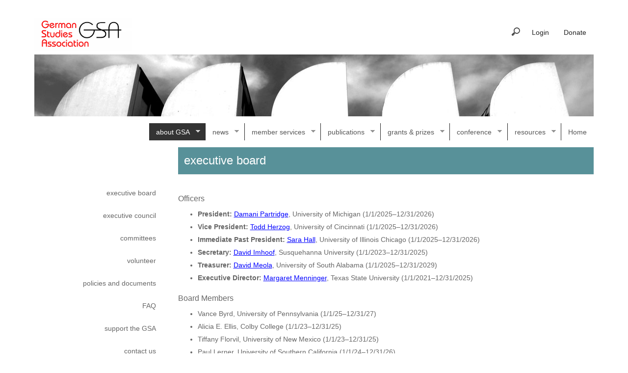

--- FILE ---
content_type: text/html; charset=utf-8
request_url: https://thegsa.org/about/executive-board
body_size: 8218
content:
<!DOCTYPE html>
<html lang="en" dir="ltr" prefix="content: http://purl.org/rss/1.0/modules/content/ dc: http://purl.org/dc/terms/ foaf: http://xmlns.com/foaf/0.1/ og: http://ogp.me/ns# rdfs: http://www.w3.org/2000/01/rdf-schema# sioc: http://rdfs.org/sioc/ns# sioct: http://rdfs.org/sioc/types# skos: http://www.w3.org/2004/02/skos/core# xsd: http://www.w3.org/2001/XMLSchema#">
<head>
  <link rel="profile" href="http://www.w3.org/1999/xhtml/vocab" />
  <meta name="viewport" content="width=device-width, initial-scale=1.0">
  <meta http-equiv="Content-Type" content="text/html; charset=utf-8" />
<meta name="Generator" content="Drupal 7 (http://drupal.org)" />
<link rel="canonical" href="/about/executive-board" />
<link rel="shortlink" href="/node/23" />
<link rel="shortcut icon" href="https://thegsa.org/sites/all/themes/jhup/favicon.ico" type="image/vnd.microsoft.icon" />
  <title>executive board | German Studies Association</title>
  <link type="text/css" rel="stylesheet" href="https://thegsa.org/sites/default/files/css/css_lQaZfjVpwP_oGNqdtWCSpJT1EMqXdMiU84ekLLxQnc4.css" media="all" />
<link type="text/css" rel="stylesheet" href="https://thegsa.org/sites/default/files/css/css__DT1ZP452EIKeJTUzTiZLnjYsf70fYHxzdbpyZsaZSw.css" media="all" />
<link type="text/css" rel="stylesheet" href="https://thegsa.org/sites/default/files/css/css_3zENxvMuq3-DMwC-D87OQi7mP85lmmFo2lvBzYYUn-s.css" media="all" />
<link type="text/css" rel="stylesheet" href="//maxcdn.bootstrapcdn.com/font-awesome/4.7.0/css/font-awesome.min.css" media="all" />
<link type="text/css" rel="stylesheet" href="https://thegsa.org/sites/default/files/css/css_PeE84sY_3oVePPQ9kx-dnviEERJSqTlo2TRKUWW0ZXA.css" media="all" />
<link type="text/css" rel="stylesheet" href="https://cdn.jsdelivr.net/npm/bootstrap@3.3.7/dist/css/bootstrap.min.css" media="all" />
<link type="text/css" rel="stylesheet" href="https://cdn.jsdelivr.net/npm/@unicorn-fail/drupal-bootstrap-styles@0.0.2/dist/3.3.1/7.x-3.x/drupal-bootstrap.min.css" media="all" />
<link type="text/css" rel="stylesheet" href="https://thegsa.org/sites/default/files/css/css_zvxf4Sy3vmNcRfa85D0cegpxPwZQuzI0ul-qKbu3pTs.css" media="all" />
  <!-- HTML5 element support for IE6-8 -->
  <!--[if lt IE 9]>
    <script src="https://cdn.jsdelivr.net/html5shiv/3.7.3/html5shiv-printshiv.min.js"></script>
  <![endif]-->
  <script src="https://thegsa.org/sites/default/files/js/js_bHixdNqIm_fGV7c3IlqVJl-OQXz4T0rdcigI0kCjuGg.js"></script>
<script src="https://cdn.jsdelivr.net/npm/bootstrap@3.3.7/dist/js/bootstrap.min.js"></script>
<script src="https://thegsa.org/sites/default/files/js/js_2KlXA4Z5El1IQFVPxDN1aX5mIoMSFWGv3vwsP77K9yk.js"></script>
<script src="https://thegsa.org/sites/default/files/js/js_rsGiM5M1ffe6EhN-RnhM5f3pDyJ8ZAPFJNKpfjtepLk.js"></script>
<script>(function(i,s,o,g,r,a,m){i["GoogleAnalyticsObject"]=r;i[r]=i[r]||function(){(i[r].q=i[r].q||[]).push(arguments)},i[r].l=1*new Date();a=s.createElement(o),m=s.getElementsByTagName(o)[0];a.async=1;a.src=g;m.parentNode.insertBefore(a,m)})(window,document,"script","https://www.google-analytics.com/analytics.js","ga");ga("create", "UA-55332152-23", {"cookieDomain":"auto"});ga("set", "anonymizeIp", true);ga("send", "pageview");</script>
<script src="https://thegsa.org/sites/default/files/js/js_RlK8NXOxi34gEQ93Akm867JOY8TT_gJqUBMKIQ-zSQY.js"></script>
<script src="https://thegsa.org/sites/default/files/js/js_NH9OUfh_FAUxE0vMCHc-vV8UEbFxJoD_Useo4AqmMEs.js"></script>
<script>jQuery.extend(Drupal.settings, {"basePath":"\/","pathPrefix":"","ajaxPageState":{"theme":"jhup","theme_token":"gSYGWtHNV6qVeZH_4RwcCct44uKmzcQaBnAmS0W8yFM","js":{"sites\/all\/themes\/bootstrap\/js\/bootstrap.js":1,"sites\/all\/modules\/jquery_update\/replace\/jquery\/1.10\/jquery.min.js":1,"misc\/jquery-extend-3.4.0.js":1,"misc\/jquery-html-prefilter-3.5.0-backport.js":1,"misc\/jquery.once.js":1,"misc\/drupal.js":1,"https:\/\/cdn.jsdelivr.net\/npm\/bootstrap@3.3.7\/dist\/js\/bootstrap.min.js":1,"sites\/all\/modules\/admin_menu\/admin_devel\/admin_devel.js":1,"sites\/all\/modules\/google_analytics\/googleanalytics.js":1,"0":1,"sites\/all\/libraries\/superfish\/jquery.hoverIntent.minified.js":1,"sites\/all\/libraries\/superfish\/sfsmallscreen.js":1,"sites\/all\/libraries\/superfish\/supposition.js":1,"sites\/all\/libraries\/superfish\/superfish.js":1,"sites\/all\/libraries\/superfish\/supersubs.js":1,"sites\/all\/modules\/superfish\/superfish.js":1,"sites\/all\/themes\/jhup\/js\/image_float_spacing.js":1,"sites\/all\/themes\/jhup\/js\/yepnope.js":1},"css":{"modules\/system\/system.base.css":1,"modules\/field\/theme\/field.css":1,"modules\/node\/node.css":1,"sites\/all\/modules\/views\/css\/views.css":1,"sites\/all\/modules\/ckeditor\/css\/ckeditor.css":1,"sites\/all\/modules\/media\/modules\/media_wysiwyg\/css\/media_wysiwyg.base.css":1,"sites\/all\/modules\/ctools\/css\/ctools.css":1,"sites\/all\/modules\/addtoany\/addtoany.css":1,"\/\/maxcdn.bootstrapcdn.com\/font-awesome\/4.7.0\/css\/font-awesome.min.css":1,"sites\/all\/libraries\/superfish\/css\/superfish.css":1,"sites\/all\/libraries\/superfish\/css\/superfish-smallscreen.css":1,"sites\/all\/libraries\/superfish\/style\/white.css":1,"https:\/\/cdn.jsdelivr.net\/npm\/bootstrap@3.3.7\/dist\/css\/bootstrap.min.css":1,"https:\/\/cdn.jsdelivr.net\/npm\/@unicorn-fail\/drupal-bootstrap-styles@0.0.2\/dist\/3.3.1\/7.x-3.x\/drupal-bootstrap.min.css":1,"sites\/all\/themes\/jhup\/css\/style.css":1}},"googleanalytics":{"trackOutbound":1,"trackMailto":1,"trackDownload":1,"trackDownloadExtensions":"7z|aac|arc|arj|asf|asx|avi|bin|csv|doc(x|m)?|dot(x|m)?|exe|flv|gif|gz|gzip|hqx|jar|jpe?g|js|mp(2|3|4|e?g)|mov(ie)?|msi|msp|pdf|phps|png|ppt(x|m)?|pot(x|m)?|pps(x|m)?|ppam|sld(x|m)?|thmx|qtm?|ra(m|r)?|sea|sit|tar|tgz|torrent|txt|wav|wma|wmv|wpd|xls(x|m|b)?|xlt(x|m)|xlam|xml|z|zip"},"urlIsAjaxTrusted":{"\/about\/executive-board":true},"superfish":{"1":{"id":"1","sf":{"delay":"0","animation":{"opacity":"show","height":"show"},"speed":"fast"},"plugins":{"smallscreen":{"mode":"window_width","breakpointUnit":"px","accordionButton":"2","title":"\u0026#x2261;"},"supposition":true,"supersubs":true}}},"bootstrap":{"anchorsFix":"0","anchorsSmoothScrolling":"0","formHasError":1,"popoverEnabled":1,"popoverOptions":{"animation":1,"html":0,"placement":"right","selector":"","trigger":"click","triggerAutoclose":1,"title":"","content":"","delay":0,"container":"body"},"tooltipEnabled":1,"tooltipOptions":{"animation":1,"html":0,"placement":"auto left","selector":"","trigger":"hover focus","delay":0,"container":"body"}}});</script>
</head>
<body class="html not-front not-logged-in one-sidebar sidebar-first page-node page-node- page-node-23 node-type-page header_about">
  <div id="skip-link">
    <a href="#main-content" class="element-invisible element-focusable">Skip to main content</a>
  </div>
    <header id="navbar" role="banner" class="navbar container navbar-default">
  <div class="container">
    <div class="navbar-header">
              <a class="logo navbar-btn pull-left" href="/" title="Home">
          <img src="https://thegsa.org/sites/default/files/GSA_German_Studies_Assoc_logo_color_0.jpg" alt="Home" />
        </a>
      
      
              <button type="button" class="navbar-toggle" data-toggle="collapse" data-target="#navbar-collapse">
          <span class="sr-only">Toggle navigation</span>
          <span class="icon-bar"></span>
          <span class="icon-bar"></span>
          <span class="icon-bar"></span>
        </button>
          </div>

          <div class="navbar-collapse collapse" id="navbar-collapse">
        <nav role="navigation">
                                            <div class="region region-navigation">
    <section id="block-system-user-menu" class="block block-system user-menu block-menu clearfix">

      
  <ul class="menu nav"><li class="first leaf"><a href="/donate" title="">Donate</a></li>
<li class="last leaf"><a href="https://thegsa.org/members/log-in" title="">Login</a></li>
</ul>
</section>
<section id="block-search-form" class="block block-search clearfix">

      
  <form class="form-search content-search" action="/about/executive-board" method="post" id="search-block-form" accept-charset="UTF-8"><div><div>
      <h2 class="element-invisible">Search form</h2>
    <div class="input-group"><input title="Enter the terms you wish to search for." placeholder="Search" class="form-control form-text" type="text" id="edit-search-block-form--2" name="search_block_form" value="" size="15" maxlength="128" /><span class="input-group-btn"><button type="submit" class="btn btn-primary"><span class="icon glyphicon glyphicon-search" aria-hidden="true"></span>
</button></span></div><div class="form-actions form-wrapper form-group" id="edit-actions"><button class="element-invisible btn btn-primary form-submit" type="submit" id="edit-submit" name="op" value="Search">Search</button>
</div><input type="hidden" name="form_build_id" value="form-3r49KHpUgXECjTOmsORKdLAl7PnPh5YHi1Pza3r-3n4" />
<input type="hidden" name="form_id" value="search_block_form" />
</div>
</div></form>
</section>
  </div>
                  </nav>
      </div>
      </div>
</header>

<div class="main-container container">

  <header role="banner" id="page-header">
    
      <div class="region region-header">
    <section id="block-headerimage-1" class="block block-headerimage header_image clearfix">

      
  
  
  <div class="field field-name-field-headerimage-image field-type-image field-label-hidden"><div class="field-items"><div class="field-item even"><img typeof="foaf:Image" class="img-responsive" src="https://thegsa.org/sites/default/files/about-gsa-header.jpg" width="1140" height="126" alt="" /></div></div></div>
  
</section>
<section id="block-superfish-1" class="block block-superfish clearfix">

      
  <ul  id="superfish-1" class="menu sf-menu sf-main-menu sf-horizontal sf-style-white sf-total-items-8 sf-parent-items-7 sf-single-items-1"><li id="menu-527-1" class="active-trail first odd sf-item-1 sf-depth-1 sf-total-children-8 sf-parent-children-2 sf-single-children-6 menuparent"><a href="/about" title="" class="sf-depth-1 menuparent">about GSA</a><ul><li id="menu-559-1" class="active-trail first odd sf-item-1 sf-depth-2 sf-no-children"><a href="/about/executive-board" title="" class="sf-depth-2 active">executive board</a></li><li id="menu-560-1" class="middle even sf-item-2 sf-depth-2 sf-no-children"><a href="/about/executive-council" title="" class="sf-depth-2">executive council</a></li><li id="menu-561-1" class="middle odd sf-item-3 sf-depth-2 sf-total-children-15 sf-parent-children-0 sf-single-children-15 menuparent"><a href="/about/committees" title="" class="sf-depth-2 menuparent">committees</a><ul><li id="menu-715-1" class="first odd sf-item-1 sf-depth-3 sf-no-children"><a href="/about/committees/archives-committee" class="sf-depth-3">archives committee</a></li><li id="menu-720-1" class="middle even sf-item-2 sf-depth-3 sf-no-children"><a href="/about/committees/arts-night-committee" class="sf-depth-3">arts night committee</a></li><li id="menu-716-1" class="middle odd sf-item-3 sf-depth-3 sf-no-children"><a href="/about/committees/berlin-program-selection-committee" class="sf-depth-3">berlin program selection committee</a></li><li id="menu-711-1" class="middle even sf-item-4 sf-depth-3 sf-no-children"><a href="/about/committees/climate-emergency-and-technology-committee-cleat" class="sf-depth-3">climate emergency and technology committee (CLEAT)</a></li><li id="menu-714-1" class="middle odd sf-item-5 sf-depth-3 sf-no-children"><a href="/about/committees/committee-institutional-transformation-and-social-justice-itsj" class="sf-depth-3">committee for institutional transformation and social justice (ITSJ)</a></li><li id="menu-805-1" class="middle even sf-item-6 sf-depth-3 sf-no-children"><a href="/about/committees/community-fund-committee" class="sf-depth-3">community fund committee</a></li><li id="menu-807-1" class="middle odd sf-item-7 sf-depth-3 sf-no-children"><a href="/about/committees/developmentlocal-affairs-committee" class="sf-depth-3">development/local affairs committee</a></li><li id="menu-806-1" class="middle even sf-item-8 sf-depth-3 sf-no-children"><a href="/about/committees/emerging-scholars-workshop-committee" class="sf-depth-3">emerging scholars workshop committee</a></li><li id="menu-792-1" class="middle odd sf-item-9 sf-depth-3 sf-no-children"><a href="/about/committees/financeinvestment-committee" class="sf-depth-3">finance/investment committee</a></li><li id="menu-718-1" class="middle even sf-item-10 sf-depth-3 sf-no-children"><a href="/about/committees/interdisciplinary-networks-committee" class="sf-depth-3">interdisciplinary networks committee</a></li><li id="menu-810-1" class="middle odd sf-item-11 sf-depth-3 sf-no-children"><a href="/about/committees/member-survey-committee" class="sf-depth-3">member survey committee</a></li><li id="menu-811-1" class="middle even sf-item-12 sf-depth-3 sf-no-children"><a href="/about/committees/mentoring-award-and-initiatives-committee" class="sf-depth-3">mentoring award and initiatives committee</a></li><li id="menu-712-1" class="middle odd sf-item-13 sf-depth-3 sf-no-children"><a href="/about/committees/nominating-committee" class="sf-depth-3">nominating committee</a></li><li id="menu-816-1" class="middle even sf-item-14 sf-depth-3 sf-no-children"><a href="/about/committees/regional-and-virtual-meetings-working-group" class="sf-depth-3">regional and virtual meetings working group</a></li><li id="menu-762-1" class="last odd sf-item-15 sf-depth-3 sf-no-children"><a href="/about/committees/vision-and-advocacy-group" class="sf-depth-3">vision and advocacy group</a></li></ul></li><li id="menu-562-1" class="middle even sf-item-4 sf-depth-2 sf-no-children"><a href="/about/volunteer" title="" class="sf-depth-2">volunteer</a></li><li id="menu-674-1" class="middle odd sf-item-5 sf-depth-2 sf-total-children-5 sf-parent-children-0 sf-single-children-5 menuparent"><a href="/about/policies-and-documents" class="sf-depth-2 menuparent">policies and documents</a><ul><li id="menu-558-1" class="first odd sf-item-1 sf-depth-3 sf-no-children"><a href="/about/by-laws" title="" class="sf-depth-3">by-laws</a></li><li id="menu-679-1" class="middle even sf-item-2 sf-depth-3 sf-no-children"><a href="/about/policies-and-documents/conduct-and-harassment-policy" class="sf-depth-3">conduct and harassment policy</a></li><li id="menu-790-1" class="middle odd sf-item-3 sf-depth-3 sf-no-children"><a href="/about/policies-and-documents/social-media-policy" class="sf-depth-3">social media policy</a></li><li id="menu-791-1" class="middle even sf-item-4 sf-depth-3 sf-no-children"><a href="/about/policies-and-documents/interdisciplinary-networks-best-practices" class="sf-depth-3">interdisciplinary networks best practices</a></li><li id="menu-818-1" class="last odd sf-item-5 sf-depth-3 sf-no-children"><a href="/about/policies-and-documents/committees-executive-summary-form" class="sf-depth-3">committees executive summary form</a></li></ul></li><li id="menu-564-1" class="middle even sf-item-6 sf-depth-2 sf-no-children"><a href="/about/faq" title="" class="sf-depth-2">FAQ</a></li><li id="menu-565-1" class="middle odd sf-item-7 sf-depth-2 sf-no-children"><a href="/about/support-gsa" title="" class="sf-depth-2">support the GSA</a></li><li id="menu-563-1" class="last even sf-item-8 sf-depth-2 sf-no-children"><a href="/about/contact-us" title="" class="sf-depth-2">contact us</a></li></ul></li><li id="menu-528-1" class="middle even sf-item-2 sf-depth-1 sf-total-children-1 sf-parent-children-0 sf-single-children-1 menuparent"><a href="/news-and-media" title="" class="sf-depth-1 menuparent">news</a><ul><li id="menu-567-1" class="firstandlast odd sf-item-1 sf-depth-2 sf-no-children"><a href="/news/archive" title="" class="sf-depth-2">news archive</a></li></ul></li><li id="menu-529-1" class="middle odd sf-item-3 sf-depth-1 sf-total-children-8 sf-parent-children-1 sf-single-children-7 menuparent"><a href="/member-services" title="" class="sf-depth-1 menuparent">  member services</a><ul><li id="menu-569-1" class="first odd sf-item-1 sf-depth-2 sf-total-children-3 sf-parent-children-0 sf-single-children-3 menuparent"><a href="/member-services/my-membership" title="" class="sf-depth-2 menuparent">my membership</a><ul><li id="menu-572-1" class="first odd sf-item-1 sf-depth-3 sf-no-children"><a href="https://thegsa.org/members/profile" title="" class="sf-depth-3">profile</a></li><li id="menu-573-1" class="middle even sf-item-2 sf-depth-3 sf-no-children"><a href="https://thegsa.org/members/directory" title="" class="sf-depth-3">directory</a></li><li id="menu-574-1" class="last odd sf-item-3 sf-depth-3 sf-no-children"><a href="https://thegsa.org/members/order-history" title="" class="sf-depth-3">order history</a></li></ul></li><li id="menu-575-1" class="middle even sf-item-2 sf-depth-2 sf-no-children"><a href="https://thegsa.org/members/join" title="" class="sf-depth-2">join GSA</a></li><li id="menu-576-1" class="middle odd sf-item-3 sf-depth-2 sf-no-children"><a href="https://thegsa.org/members/donate" title="" class="sf-depth-2">donate</a></li><li id="menu-577-1" class="middle even sf-item-4 sf-depth-2 sf-no-children"><a href="https://thegsa.org/members/conference" title="" class="sf-depth-2">conference registration</a></li><li id="menu-747-1" class="middle odd sf-item-5 sf-depth-2 sf-no-children"><a href="/member-services/our-institutional-members" class="sf-depth-2">our institutional members</a></li><li id="menu-571-1" class="middle even sf-item-6 sf-depth-2 sf-no-children"><a href="/member-services/elections" title="" class="sf-depth-2">elections</a></li><li id="menu-578-1" class="middle odd sf-item-7 sf-depth-2 sf-no-children"><a href="https://faq.press.jhu.edu/gsa" title="" class="sf-depth-2">FAQ</a></li><li id="menu-570-1" class="last even sf-item-8 sf-depth-2 sf-no-children"><a href="/member-services/gsr-online" title="" class="sf-depth-2">GSR online</a></li></ul></li><li id="menu-531-1" class="middle even sf-item-4 sf-depth-1 sf-total-children-3 sf-parent-children-0 sf-single-children-3 menuparent"><a href="/publications" title="" class="sf-depth-1 menuparent">publications</a><ul><li id="menu-583-1" class="first odd sf-item-1 sf-depth-2 sf-no-children"><a href="/publications/german-studies-review" title="" class="sf-depth-2">german studies review</a></li><li id="menu-584-1" class="middle even sf-item-2 sf-depth-2 sf-no-children"><a href="/publications/spektrum" title="" class="sf-depth-2">spektrum</a></li><li id="menu-585-1" class="last odd sf-item-3 sf-depth-2 sf-no-children"><a href="/publications/gsa-newsletter" title="" class="sf-depth-2">GSA newsletter</a></li></ul></li><li id="menu-532-1" class="middle odd sf-item-5 sf-depth-1 sf-total-children-10 sf-parent-children-2 sf-single-children-8 menuparent"><a href="/prizes" title="" class="sf-depth-1 menuparent">grants &amp; prizes</a><ul><li id="menu-586-1" class="first odd sf-item-1 sf-depth-2 sf-total-children-4 sf-parent-children-0 sf-single-children-4 menuparent"><a href="/prizes/berlin" title="" class="sf-depth-2 menuparent">berlin program</a><ul><li id="menu-823-1" class="first odd sf-item-1 sf-depth-3 sf-no-children"><a href="/prizes/berlin/berlin-program-fellows-2025-26" class="sf-depth-3">berlin program fellows, 2025-26</a></li><li id="menu-817-1" class="middle even sf-item-2 sf-depth-3 sf-no-children"><a href="/prizes/berlin/berlin-program-fellows-2024-25" class="sf-depth-3">berlin program fellows, 2024-25</a></li><li id="menu-796-1" class="middle odd sf-item-3 sf-depth-3 sf-no-children"><a href="/prizes/berlin/berlin-program-fellows-2023-24" class="sf-depth-3">berlin program fellows, 2023-24</a></li><li id="menu-763-1" class="last even sf-item-4 sf-depth-3 sf-no-children"><a href="/prizes/berlin/berlin-program-fellows-2022-23" class="sf-depth-3">berlin program fellows, 2022-23</a></li></ul></li><li id="menu-735-1" class="middle even sf-item-2 sf-depth-2 sf-no-children"><a href="/prizes/gsa-conference-community-fund" class="sf-depth-2">GSA conference community fund</a></li><li id="menu-591-1" class="middle odd sf-item-3 sf-depth-2 sf-no-children"><a href="/prizes/travel-grants" title="" class="sf-depth-2">travel grants</a></li><li id="menu-730-1" class="middle even sf-item-4 sf-depth-2 sf-no-children"><a href="/prizes/barclay-book-prize" class="sf-depth-2">barclay book prize</a></li><li id="menu-587-1" class="middle odd sf-item-5 sf-depth-2 sf-total-children-2 sf-parent-children-0 sf-single-children-2 menuparent"><a href="/prizes/daadgsa-book-prizes" title="" class="sf-depth-2 menuparent">DAAD/GSA book prize</a><ul><li id="menu-727-1" class="first odd sf-item-1 sf-depth-3 sf-no-children"><a href="/prizes/daadgsa-book-prizes/daadgsa-book-prize-literature-cultural-studies" class="sf-depth-3">DAAD/GSA book prize, literature &amp; cultural studies</a></li><li id="menu-728-1" class="last even sf-item-2 sf-depth-3 sf-no-children"><a href="/prizes/daadgsa-book-prizes/daadgsa-book-prize-history-social-science" class="sf-depth-3">DAAD/GSA book prize, history &amp; social science</a></li></ul></li><li id="menu-588-1" class="middle even sf-item-6 sf-depth-2 sf-no-children"><a href="/prizes/gsa-article-prize" title="" class="sf-depth-2">DAAD/GSA article prize</a></li><li id="menu-669-1" class="middle odd sf-item-7 sf-depth-2 sf-no-children"><a href="/prizes/radomir-luza-prize" class="sf-depth-2">radomír luža prize</a></li><li id="menu-590-1" class="middle even sf-item-8 sf-depth-2 sf-no-children"><a href="/prizes/sybil-halpern-milton-memorial-book-prize" title="" class="sf-depth-2">milton book prize</a></li><li id="menu-589-1" class="middle odd sf-item-9 sf-depth-2 sf-no-children"><a href="/prizes/graduate-student-essay-prize" title="" class="sf-depth-2">graduate student essay prize</a></li><li id="menu-822-1" class="last even sf-item-10 sf-depth-2 sf-no-children"><a href="/prizes/de-gruyter-brill-gsa-dissertation-prize" class="sf-depth-2">de gruyter brill / GSA dissertation prize</a></li></ul></li><li id="menu-530-1" class="middle even sf-item-6 sf-depth-1 sf-total-children-3 sf-parent-children-1 sf-single-children-2 menuparent"><a href="/conference" title="" class="sf-depth-1 menuparent">conference</a><ul><li id="menu-579-1" class="first odd sf-item-1 sf-depth-2 sf-total-children-4 sf-parent-children-0 sf-single-children-4 menuparent"><a href="/conference/current-conference" title="" class="sf-depth-2 menuparent">current conference</a><ul><li id="menu-619-1" class="first odd sf-item-1 sf-depth-3 sf-no-children"><a href="/conference/current-conference/submission-guidelines" title="" class="sf-depth-3">submission guidelines</a></li><li id="menu-667-1" class="middle even sf-item-2 sf-depth-3 sf-no-children"><a href="/conference/program-committee" class="sf-depth-3">program committee 2026</a></li><li id="menu-815-1" class="middle odd sf-item-3 sf-depth-3 sf-no-children"><a href="/conference/current-conference/accessibility-guidelines" class="sf-depth-3">accessibility guidelines</a></li><li id="menu-808-1" class="last even sf-item-4 sf-depth-3 sf-no-children"><a href="/conference/current-conference/crafting-proposals-guide" class="sf-depth-3">crafting proposals: a guide</a></li></ul></li><li id="menu-580-1" class="middle even sf-item-2 sf-depth-2 sf-no-children"><a href="/conference/past-conferences" title="" class="sf-depth-2">past conferences</a></li><li id="menu-581-1" class="last odd sf-item-3 sf-depth-2 sf-no-children"><a href="/conference/future-conferences" title="" class="sf-depth-2">future conferences</a></li></ul></li><li id="menu-533-1" class="middle odd sf-item-7 sf-depth-1 sf-total-children-7 sf-parent-children-3 sf-single-children-4 menuparent"><a href="/resources" title="" class="sf-depth-1 menuparent">resources</a><ul><li id="menu-595-1" class="first odd sf-item-1 sf-depth-2 sf-total-children-2 sf-parent-children-0 sf-single-children-2 menuparent"><a href="/resources/resources-german-studies" title="" class="sf-depth-2 menuparent">resources for german studies</a><ul><li id="menu-793-1" class="first odd sf-item-1 sf-depth-3 sf-no-children"><a href="/resources/resources-german-studies/related-organizations" class="sf-depth-3">Related organizations</a></li><li id="menu-794-1" class="last even sf-item-2 sf-depth-3 sf-no-children"><a href="/resources/resources-german-studies/acls-doctoral-program-navigation-guide" class="sf-depth-3">ACLS doctoral program navigation guide</a></li></ul></li><li id="menu-746-1" class="middle even sf-item-2 sf-depth-2 sf-total-children-12 sf-parent-children-0 sf-single-children-12 menuparent"><a href="/resources/dissertations-german-studies" class="sf-depth-2 menuparent">dissertations in german studies</a><ul><li id="menu-814-1" class="first odd sf-item-1 sf-depth-3 sf-no-children"><a href="/resources/dissertations-german-studies/dissertations-german-studies-2024" class="sf-depth-3">dissertations in german studies 2024</a></li><li id="menu-795-1" class="middle even sf-item-2 sf-depth-3 sf-no-children"><a href="/resources/dissertations-german-studies/dissertations-german-studies-2023" class="sf-depth-3">dissertations in german studies 2023</a></li><li id="menu-788-1" class="middle odd sf-item-3 sf-depth-3 sf-no-children"><a href="/resources/dissertations-german-studies/dissertations-german-studies-2022" class="sf-depth-3">dissertations in german studies 2022</a></li><li id="menu-782-1" class="middle even sf-item-4 sf-depth-3 sf-no-children"><a href="/resources/dissertations-german-studies/dissertations-german-studies-2021" class="sf-depth-3">dissertations in german studies 2021</a></li><li id="menu-764-1" class="middle odd sf-item-5 sf-depth-3 sf-no-children"><a href="/resources/dissertations-german-studies/dissertations-german-studies-2020" class="sf-depth-3">dissertations in german studies 2020</a></li><li id="menu-780-1" class="middle even sf-item-6 sf-depth-3 sf-no-children"><a href="/resources/dissertations-german-studies/dissertations-german-studies-2019" class="sf-depth-3">dissertations in german studies 2019</a></li><li id="menu-781-1" class="middle odd sf-item-7 sf-depth-3 sf-no-children"><a href="/resources/dissertations-german-studies/dissertations-german-studies-2018" class="sf-depth-3">dissertations in german studies 2018</a></li><li id="menu-783-1" class="middle even sf-item-8 sf-depth-3 sf-no-children"><a href="/resources/dissertations-german-studies/dissertations-german-studies-2017" class="sf-depth-3">dissertations in german studies 2017</a></li><li id="menu-784-1" class="middle odd sf-item-9 sf-depth-3 sf-no-children"><a href="/resources/dissertations-german-studies/dissertations-german-studies-2016" class="sf-depth-3">dissertations in german studies 2016</a></li><li id="menu-785-1" class="middle even sf-item-10 sf-depth-3 sf-no-children"><a href="/resources/dissertations-german-studies/dissertations-german-studies-2015" class="sf-depth-3">dissertations in german studies 2015</a></li><li id="menu-786-1" class="middle odd sf-item-11 sf-depth-3 sf-no-children"><a href="/resources/dissertations-german-studies/dissertations-german-studies-2014" class="sf-depth-3">dissertations in german studies 2014</a></li><li id="menu-787-1" class="last even sf-item-12 sf-depth-3 sf-no-children"><a href="/resources/dissertations-german-studies/dissertations-german-studies-2013" class="sf-depth-3">dissertations in german studies 2013</a></li></ul></li><li id="menu-748-1" class="middle odd sf-item-3 sf-depth-2 sf-no-children"><a href="/resources/climate-emergency-report" class="sf-depth-2">climate emergency report</a></li><li id="menu-744-1" class="middle even sf-item-4 sf-depth-2 sf-total-children-3 sf-parent-children-0 sf-single-children-3 menuparent"><a href="/resources/media" class="sf-depth-2 menuparent">media</a><ul><li id="menu-568-1" class="first odd sf-item-1 sf-depth-3 sf-no-children"><a href="/resources/media/40th-anniversary-podcast-series" title="" class="sf-depth-3">40th anniversary podcast series</a></li><li id="menu-745-1" class="middle even sf-item-2 sf-depth-3 sf-no-children"><a href="/resources/media/videos" class="sf-depth-3">videos</a></li><li id="menu-809-1" class="last odd sf-item-3 sf-depth-3 sf-no-children"><a href="/resources/media/ghs-glimpses-german-history" class="sf-depth-3">GHS Glimpses of German History</a></li></ul></li><li id="menu-673-1" class="middle odd sf-item-5 sf-depth-2 sf-no-children"><a href="/resources/interdisciplinary-networks" class="sf-depth-2">interdisciplinary networks</a></li><li id="menu-733-1" class="middle even sf-item-6 sf-depth-2 sf-no-children"><a href="/resources/ombuds" class="sf-depth-2">ombuds</a></li><li id="menu-734-1" class="last odd sf-item-7 sf-depth-2 sf-no-children"><a href="/resources/conduct-and-harassment-committee-members" class="sf-depth-2">conduct and harassment committee members</a></li></ul></li><li id="menu-789-1" class="last even sf-item-8 sf-depth-1 sf-no-children"><a href="/home" class="sf-depth-1">Home</a></li></ul>
</section>
  </div>
  </header> <!-- /#page-header -->

  <div class="row">

          <aside class="col-sm-3" role="complementary">
          <div class="region region-sidebar-first well">
    <section id="block-menu-block-1" class="block block-menu-block clearfix">

      
  <div class="menu-block-wrapper menu-block-1 menu-name-main-menu parent-mlid-0 menu-level-2">
  <ul class="menu nav"><li class="first leaf active-trail active menu-mlid-559 active"><a href="/about/executive-board" title="" class="active-trail active">executive board</a></li>
<li class="leaf menu-mlid-560"><a href="/about/executive-council" title="">executive council</a></li>
<li class="collapsed menu-mlid-561"><a href="/about/committees" title="">committees</a></li>
<li class="leaf menu-mlid-562"><a href="/about/volunteer" title="">volunteer</a></li>
<li class="collapsed menu-mlid-674"><a href="/about/policies-and-documents">policies and documents</a></li>
<li class="leaf menu-mlid-564"><a href="/about/faq" title="">FAQ</a></li>
<li class="leaf menu-mlid-565"><a href="/about/support-gsa" title="">support the GSA</a></li>
<li class="last leaf menu-mlid-563"><a href="/about/contact-us" title="">contact us</a></li>
</ul></div>

</section>
  </div>
      </aside>  <!-- /#sidebar-first -->
    
    <section class="col-sm-9">
                  <a id="main-content"></a>
                    <h1 class="page-header">executive board</h1>
                                                          <div class="region region-content">
    <section id="block-system-main" class="block block-system clearfix">

      
  <article id="node-23" class="node node-page clearfix" about="/about/executive-board" typeof="foaf:Document">
    <header>
            <span property="dc:title" content="executive board" class="rdf-meta element-hidden"></span><span property="sioc:num_replies" content="0" datatype="xsd:integer" class="rdf-meta element-hidden"></span>      </header>
    <div class="field field-name-body field-type-text-with-summary field-label-hidden"><div class="field-items"><div class="field-item even" property="content:encoded"><div id="body-content">
<h2>Officers</h2>
<ul>
<li><strong>President:</strong> <a href="mailto:president@thegsa.org">Damani Partridge</a>, University of Michigan (1/1/2025–12/31/2026)</li>
<li><strong>Vice President:</strong> <a href="mailto:vp@thegsa.org">Todd Herzog</a>, University of Cincinnati (1/1/2025–12/31/2026)</li>
<li><strong>Immediate Past President:</strong> <a href="mailto:pastpres@thegsa.org">Sara Hall</a>, University of Illinois Chicago (1/1/2025–12/31/2026)</li>
<li><strong>Secretary: </strong><a href="mailto:secretary@thegsa.org">David Imhoof</a>, Susquehanna University (1/1/2023–12/31/2025)</li>
<li><strong>Treasurer:</strong> <a href="mailto:treasurer@thegsa.org">David Meola</a>, University of South Alabama (1/1/2025–12/31/2029)</li>
<li><strong>Executive Director: </strong><a href="mailto:director@thegsa.org">Margaret Menninger</a>, Texas State University (1/1/2021–12/31/2025)</li>
</ul>
<h2>Board Members</h2>
<ul>
<li>Vance Byrd, University of Pennsylvania (1/1/25–12/31/27)</li>
<li>Alicia E. Ellis, Colby College (1/1/23–12/31/25)</li>
<li>Tiffany Florvil, University of New Mexico (1/1/23–12/31/25)</li>
<li>Paul Lerner, University of Southern California (1/1/24–12/31/26)</li>
<li>Heather Morrison, SUNY New Paltz (1/1/25–12/31/27)</li>
<li>Jonathan Olsen, Texas Woman's University (1/1/23–12/31/25)</li>
<li>Denise Phillips, University of Tennessee Knoxville (1/1/24–12/31/26)</li>
<li>Christine Rinne, University of South Alabama (1/1/25–12/31/27)</li>
<li>Faye Stewart, University of North Carolina Greensboro (1/1/24–12/31/26)</li>
<li>Student Member, Lorna McCarron (1/1/25–12/31/26)</li>
<li><em>German Studies Review</em> editor, Katharina Gerstenberger, University of Utah (ex officio non-voting)</li>
</ul>
</div>
</div></div></div>    </article>

</section>
<section id="block-block-3" class="block block-block clearfix">

      
  <br>
<!-- Google tag (gtag.js) --><script async="" src="https://www.googletagmanager.com/gtag/js?id=G-S665M4X74D"></script><script>
  window.dataLayer = window.dataLayer || [];
  function gtag(){dataLayer.push(arguments);}
  gtag('js', new Date());

  gtag('config', 'G-S665M4X74D');

</script>
</section>
  </div>
    </section>

    
  </div>
</div>

  <footer class="footer container">
      <div class="region region-footer">
    <section id="block-block-1" class="block block-block clearfix">

      
  <p class="links"><a href="https://www.facebook.com/GermanStudiesAssociation/" target="_blank"><img alt="" height="36" src="/sites/default/files/iRmz9lCMBD2.ico" width="36"></a> &nbsp;<a href="https://www.linkedin.com/company/german-studies-association/" target="_blank"><img alt="" src="/sites/default/files/linkedin.png" style="width: 36px; height: 36px;"></a> <a href="https://www.instagram.com/germanstudiesassociation/" target="_blank"><img alt="" src="/sites/default/files/instagram.png" style="width: 36px; height: 36px;"></a> <a href="https://www.youtube.com/@germanstudiesassociation2475" target="_blank"><img alt="" src="/sites/default/files/youtube.png" style="width: 36px; height: 36px;"></a> <a href="https://bsky.app/profile/thegsa.bsky.social" target="_blank"><img alt="" src="/sites/default/files/BlueskyNewFavicon.png" style="width: 36px; height: 36px;"></a></p>

<p><a href="http://www.press.jhu.edu/">Johns Hopkins University Press</a> | ©2003-<script>new Date().getFullYear()>document.write(new Date().getFullYear());</script> German Studies Association, all rights reserved.</p>

</section>
<section id="block-block-2" class="block block-block clearfix">

      
  <div class="hide_text">gsa_dev_monitoring</div>

</section>
  </div>
  </footer>
  <script src="https://thegsa.org/sites/default/files/js/js_2KlXA4Z5El1IQFVPxDN1aX5mIoMSFWGv3vwsP77K9yk.js"></script>
</body>
</html>


--- FILE ---
content_type: text/css
request_url: https://thegsa.org/sites/default/files/css/css_zvxf4Sy3vmNcRfa85D0cegpxPwZQuzI0ul-qKbu3pTs.css
body_size: 2924
content:
body{font-family:verdana,sans-serif;color:#666666;line-height:26px;}body a{color:#0000FF;text-decoration:none;}.region-content a{text-decoration:underline;}ul#superfish-1 li li{padding-left:calc(1.5em + .25in);background-color:rgba(49,49,49,1);}.menu-block-1 li li a{padding-right:2.5em;color:#ec1d25 !important;}.menu-block-1 li li li a{padding-right:5em;color:#909090 !important;}body p{margin-bottom:15px;}body h1{font-size:18px;}body h2{font-size:16px;}body h3{font-size:14px;}body blockquote{font-size:14px;line-height:1.4;}.navbar{margin-bottom:0;}.navbar.container{padding-left:0;padding-right:0;margin-top:2em;}.navbar-collapse{padding:0;}.navbar-default{background-color:inherit;border:none;}.navbar .logo{float:left;}.navbar .logo img{height:67px;}.header_image img{float:right;}.navbar #block-search-form{margin:15px 0 0 0;}form#search-block-form{float:right;margin:4px 0 0;}#search-block-form .input-group-btn{display:none;}#search-block-form input[name=search_block_form]{width:15px;color:transparent;cursor:pointer;background:#ffffff url("/sites/all/themes/jhup/images/search-icon.png") no-repeat 9px center;border:solid 1px #fff;padding:9px 10px 9px 10px;border-radius:10em;transition:all .5s;font-family:inherit;font-size:100%;box-sizing:content-box;height:inherit;line-height:normal;border-bottom-right-radius:calc();border-top-right-radius:calc();margin-top:0;margin-left:10px;box-shadow:none;}#search-block-form input[name=search_block_form]:hover{background-color:#fff;}#search-block-form input[name=search_block_form]:focus{width:130px;padding-left:32px;color:#000;background-color:#fff;cursor:auto;box-shadow:0 0 5px rgba(109,207,246,.5);border:solid 1px #ccc;}#search-block-form input[name=search_block_form]::-moz-placeholder{opacity:0;}#search-block-form input[name=search_block_form]::-webkit-input-placeholder{opacity:0;}#search-block-form input[name=search_block_form]:-ms-input-placeholder{opacity:0;}.search-result{clear:left;padding-top:10px;}#edit-submit{margin-top:25px;margin-left:10px;}.user-menu,#block-search-form{float:right;margin-top:15px;}.user-menu ul{display:inline;}.user-menu ul li{float:right;display:block;}.user-menu ul li a{color:#222;}body.front #block-superfish-1{margin-top:1em;}#block-superfish-1{display:flex;justify-content:flex-end;position:relative;margin-top:1em;}.sf-menu.sf-style-white li.sfHover,.sf-menu.sf-style-white span.nolink:hover{background:#ffffff;}.sf-menu.sf-style-white li,.sf-menu.sf-style-white.sf-navbar,.sf-menu.sf-style-white a:hover{background:#fff;text-decoration:none;}.sf-menu.sf-style-white li.active-trail,.sf-menu.sf-style-white.sf-navbar{background:#333333;}.sf-menu.sf-style-white li.active-trail a:hover{background:#333333;}.sf-menu.sf-style-white li.active-trail a{color:#fff;}.sf-menu.sf-style-white li.active-trail a span{background-image:url('/sites/all/libraries/superfish/images/arrows-ffffff.png');}.sf-menu.sf-style-white a,.sf-menu.sf-style-white span.nolink{border-top:none;border-bottom:none;border-left:none;border-right:1px solid #222;}.sf-menu.sf-style-white li.last a{border:none;}.sf-menu.sf-style-white a:active{background:#fff;}.sf-menu.sf-style-white ul li a,.sf-menu.sf-style-white li.active-trail ul li a{color:#ffffff;background-color:rgba(49,49,49,1);}.sf-menu.sf-style-white ul li a:hover,.sf-menu.sf-style-white li.active-trail ul li a:hover{color:#ffffff;background-color:rgba(49,49,49,.8);text-decoration:none;}li#menu-584-1,li#menu-583-1{font-style:italic;}.well ul.menu li.menu-mlid-572 a,.well ul.menu li.menu-mlid-573 a,.well ul.menu li.menu-mlid-574 a{color:#ec1d25;padding-right:2em;padding-top:5px;padding-bottom:5px;}body.front h1.page-header{display:none;}body.front #navbar .container{display:inline;}.view-id-homepage_banner .slick-slider{margin-bottom:0;}.view-id-homepage_banner .slide__content{position:relative;}.view-id-homepage_banner .slide__content > div{position:absolute;top:0;right:0;width:100%;padding:0;height:100%;}.view-id-homepage_banner .slide__content > div::after{content:"";position:absolute;top:0;right:0;width:100%;}.view-id-homepage_banner .slide__content .slide-content-wrapper h2{color:#666666;z-index:1;position:relative;}.view-id-homepage_banner .slide__content > .slide-content-wrapper p{color:#666666;z-index:1;position:relative;}.view-id-homepage_banner .slide__content > .slide-content-wrapper p a{color:#5c7f92;z-index:1;position:relative;}.slick__arrow{display:none;}.mission-statement{float:left;width:70%;background:rgba(255,255,255,0.85);padding:2em;margin:10% 0;font-weight:normal;}.homepage-body{float:right;width:30%;background:rgba(255,255,255,0.85);height:100%;padding:2em;}body.front .addtoany{display:none;}.news-title{font-size:16px;font-weight:bold;margin-bottom:.5em;}.view-homepage-news-blog .mission-statement{position:absolute;top:0;left:0;}.view-homepage-news-blog .attachment{float:right;width:30%;background:rgba(255,255,255,0.85);height:100%;padding:2em;position:absolute;top:0;right:0;}.view-homepage-news-blog .attachment .news-title{margin-bottom:2em;}body.not-front h1.page-header{color:#ffffff;padding:.6em .5em;font-size:24px;}body.header_about h1.page-header{background-color:#589199;}body.header_news h1.page-header{background-color:#6a8a7f;}body.header_member h1.page-header{background-color:#eaaa00;}body.header_conferences h1.page-header{background-color:#89687b;}body.header_publications h1.page-header{background-color:#966d5b;}body.header_grants h1.page-header{background-color:#5c7f93;}body.header_resources h1.page-header{background-color:#a09b59;}body.header_networks h1.page-header{background-color:#a76f3e;}.well{background-color:inherit;border:none;text-align:right;padding:0;margin-top:5em;-webkit-box-shadow:none;}.well ul.menu li a{color:#666666;}.addtoany{margin-top:2em;}.field-name-field-tags{margin-top:1em;}.field-name-field-tags::before{content:"Tags:"}#edit-submit{margin-top:0;}.view-news-blog h2{font-weight:bold;}.view-news-blog .view-content .views-row{margin-bottom:3em;}#perl-content table th,#perl-content table tr,#perl-content table td{padding:5px;}li.menu-mlid-583,li.menu-mlid-584{font-style:italic;}.footer p{text-align:right;display:inline-block;float:right;}.footer p.links{float:left;}.footer p a{color:#5C7F92;}.footer p a:hover{color:#5C7F92;text-decoration:underline;}.sf-accordion .sf-accordion-button{overflow:hidden;text-indent:-99999px;position:relative;}.sf-accordion .sf-accordion-button:before{font-family:"FontAwesome";content:"\f067";text-indent:0;top:50%;left:50%;position:absolute;-webkit-transform:translate(-50%,-50%);-moz-transform:translate(-50%,-50%);-ms-transform:translate(-50%,-50%);-o-transform:translate(-50%,-50%);transform:translate(-50%,-50%);}.sf-accordion li.sf-expanded > .sf-accordion-button:before{content:"\f139"}div.sf-accordion-toggle.sf-style-white a{background:#fff;border:none;font-size:40px;padding:0;text-decoration:none;}div.sf-accordion-toggle.sf-style-white a.sf-expanded{background:#ffffff;font-weight:normal;}a#superfish-1-toggle{position:absolute;top:-1.5em;right:0;}div.sf-accordion-toggle.sf-style-white a:hover,div.sf-accordion-toggle.sf-style-white a:active,div.sf-accordion-toggle.sf-style-white a:focus{text-decoration:none;}#block-superfish-1 #superfish-1-accordion li a{border-right:none;}#block-superfish-1 #superfish-1-accordion li a:hover{background:#e1e1e1;}@media only screen and (max-width:768px){#navbar .container{justify-content:left;}.col-sm-3{display:none;}.navbar-toggle{display:none;}.view-id-homepage_banner .slide__content > div{position:inherit;}.homepage-body{width:100%;}.mission-statement{width:100%;margin:0 0 1em 0;padding:0 1em;position:relative !important;}.view-homepage-news-blog .attachment{width:100%;margin:0;padding:0 1em;clear:both;position:relative;}#block-superfish-1{top:-4em;}body.front #block-superfish-1{top:-2em;}}.hide_text{display:none;}table.directory-results * td,table.directory-results * th{white-space:nowrap;}table.directory-results * th{cursor:pointer;position:sticky;top:0;background-color:#f2f2f2;}.search-results td,.search-results th{text-align:left;vertical-align:top;border:0.5px solid #ddd;}.search-results tr.odd_row{background-color:#eee;}#searchresults tr td,#searchresults tr th{padding:5px;}#searchresults thead tr{background-color:#f2f2f2}#searchresults tbody tr:nth-child(even){background-color:#f2f2f2}form{width:100%;overflow:auto;}#perl-content #navbar{overflow-x:auto;overflow-y:scroll !important;height:90vh;}#node-228 .form-item.form-item-submitted-register-organisation-name.form-type-textfield.form-group{width:100%;}#node-228 .form-item.form-item-submitted-register-locality.form-type-textfield.form-group{width:calc(33% - .67em);}#node-228 .form-item.form-item-submitted-register-administrative-area.form-type-select.form-group{width:calc(34% - .67em);}#node-228 .form-item.form-item-submitted-register-postal-code.form-type-textfield.form-group{width:calc(33% - .67em);margin-right:0;}#node-228 .form-item.webform-component.webform-component-textfield.webform-component--name.webform-container-inline.form-group.form-inline.form-item-submitted-name.form-type-textfield label,#node-228 .form-item.webform-component.webform-component-textfield.webform-component--title.webform-container-inline.form-group.form-inline.form-item-submitted-title.form-type-textfield label,#node-228 .form-item.webform-component.webform-component-textfield.webform-component--department.webform-container-inline.form-group.form-inline.form-item-submitted-department.form-type-textfield label,#node-228 .form-item.webform-component.webform-component-email.webform-component--email-address.webform-container-inline.form-group.form-inline.form-item-submitted-email-address.form-type-webform-email label,#node-228 .form-item.webform-component.webform-component-phone.webform-component--phone-number.webform-container-inline.form-group.form-inline.form-item-submitted-phone-number.form-type-telfield label{width:15%;display:inline-block;}#node-228 .form-item.webform-component.webform-component-textfield.webform-component--name.webform-container-inline.form-group.form-inline.form-item-submitted-name.form-type-textfield input,#node-228 .form-item.webform-component.webform-component-textfield.webform-component--title.webform-container-inline.form-group.form-inline.form-item-submitted-title.form-type-textfield input,#node-228 .form-item.webform-component.webform-component-textfield.webform-component--department.webform-container-inline.form-group.form-inline.form-item-submitted-department.form-type-textfield input,#node-228 .form-item.webform-component.webform-component-email.webform-component--email-address.webform-container-inline.form-group.form-inline.form-item-submitted-email-address.form-type-webform-email input,#node-228 .form-item.webform-component.webform-component-phone.webform-component--phone-number.webform-container-inline.form-group.form-inline.form-item-submitted-phone-number.form-type-telfield input{width:calc(85% - 19px);}#node-228 .addressfield-container-inline.organisation-block,#node-228 .street-block,#node-228 .addressfield-container-inline.locality-block.country-US{margin-bottom:15px;}#node-228 .form-item.webform-component.webform-component-markup.webform-component--print-button.form-group.form-type-markup p:first-child br{display:none;}#node-228 .form-actions .webform-submit{display:none;}#node-228 .addressfield-container-inline.organisation-block label{font-size:0;}#node-228 .addressfield-container-inline.organisation-block label::before{content:"Institution *";font-size:14px;}#node-228 .webform-component-addressfield{display:flex;flex-direction:column;}#node-228 .webform-component-addressfield > .control-label{order:-3;}#node-228 .webform-component-addressfield .form-item.form-item-submitted-register-country.form-type-select.form-group{order:-1;}#node-228 .webform-component-addressfield .addressfield-container-inline.organisation-block{order:-2;}.application .collapsible{background-color:#5C7F93;color:white;cursor:pointer;padding:18px;width:100%;border:none;text-align:left;outline:none;font-size:15px;}.application .collapsible:after{content:'\002B';color:white;font-weight:bold;float:right;margin-left:5px;}.application .active:after{content:"\2212";}.application .content{padding:0 18px;display:none;overflow:hidden;background-color:#D0E5E8;}


--- FILE ---
content_type: text/plain
request_url: https://www.google-analytics.com/j/collect?v=1&_v=j102&aip=1&a=1380795903&t=pageview&_s=1&dl=https%3A%2F%2Fthegsa.org%2Fabout%2Fexecutive-board&ul=en-us%40posix&dt=executive%20board%20%7C%20German%20Studies%20Association&sr=1280x720&vp=1280x720&_u=YEBAAEABAAAAACAAI~&jid=107693248&gjid=1225407546&cid=491823181.1769036573&tid=UA-55332152-23&_gid=819712553.1769036573&_r=1&_slc=1&z=112507721
body_size: -449
content:
2,cG-S665M4X74D

--- FILE ---
content_type: text/javascript
request_url: https://thegsa.org/sites/default/files/js/js_NH9OUfh_FAUxE0vMCHc-vV8UEbFxJoD_Useo4AqmMEs.js
body_size: 3359
content:
// Custom JavaScript for Post pages

jQuery(document).ready(function ($) {
	$("img.media-element").each(function (i, me) {
          me = $(me);
          if (me.css("float") === "left" || me.css("float") === "right") { 
            var mec = me.closest(".media-element-container");
            if(mec.size() > 0) {
              mec.width(me.width());
              mec.css("float",me.css("float"));
              mec.addClass("img_" + me.css("float"));
            }
            else {
	      me.addClass("img_" + me.css("float"));
            }
	  }
    });


});


(function($) {
  $.findAncestor = function(e, sel) {
    while (e = e.parent() && !e.hasClass(sel)) {
    }
    return e;
  }
})(jQuery);
;
// yepnope.js
// v2.0.0
//
// by
// Alex Sexton - @slexaxton - alexsexton[at]gmail.com
// Ralph Holzmann - @rlph - ralphholzmann[at]gmail.com
//
// http://yepnopejs.com/
// https://github.com/SlexAxton/yepnope.js/
//
// New BSD
//
// Consider inlining this script after minifying

window.yepnope = (function (window, document, undef) {
  // Yepnope's style is intentionally very flat to aid in
  // minification. The authors are usually against too much
  // self-minification, but in the case of a script loader, we're
  // especially file size sensitive.

  // Some aliases
  var sTimeout = window.setTimeout;
  var firstScript;
  var scriptsQueue = [];
  var count = 0;
  var toString = {}.toString;

  // This is just used for a race condition,
  // so even if it fails it's not a huge risk
  var isOldIE = !!document.attachEvent && !(window.opera && toString.call(window.opera) == '[object Opera]');

  function noop(){}

  // Helper functions
  function isObject(obj) {
    return Object(obj) === obj;
  }

  function isString(s) {
    return typeof s == 'string';
  }

  // Loader Utilities
  function uniq() {
    return 'yn_' + (count++);
  }

  function readFirstScript() {
    if (!firstScript || !firstScript.parentNode) {
      firstScript = document.getElementsByTagName('script')[0];
    }
  }

  function isFileReady(readyState) {
    // Check to see if any of the ways a file can be ready are available as properties on the file's element
    return (!readyState || readyState == 'loaded' || readyState == 'complete' || readyState == 'uninitialized');
  }

  function runWhenReady(src, cb) {
      cb.call(window);
  }

  // Inject a script into the page and know when it's done
  function injectJs(options, cb) {
    var src;
    var attrs;
    var timeout;

    if (isString(options)) {
      src = options;
    }
    else if (isObject(options)) {
      // Allow rewritten url to take precedence
      src = options._url || options.src;
      attrs = options.attrs;
      timeout = options.timeout;
    }

    cb = cb || noop;
    attrs = attrs || {};

    var script = document.createElement('script');
    var done;
    var i;

    timeout = timeout || yepnope.errorTimeout;

    script.src = src;

    // IE Race condition
    // http://jaubourg.net/2010/07/loading-script-as-onclick-handler-of.html
    if (isOldIE) {
      script.event = 'onclick';
      script.id = script.htmlFor = attrs.id || uniq();
    }

    // Add our extra attributes to the script element
    for (i in attrs) {
      script.setAttribute(i, attrs[i]);
    }

    // Bind to load events
    script.onreadystatechange = script.onload = function () {

      if ( !done && isFileReady(script.readyState) ) {
        // Set done to prevent this function from being called twice.
        done = 1;

        // Second half of IE race condition hack
        if (isOldIE) {
          try {
            // By calling this here, we create a synchronous
            // execution of the contents of the script
            // and the execution of the callback below.
            script.onclick();
          }
          catch (e) {}
        }

        // Just run the callback
        runWhenReady(src, cb);
      }

      // Handle memory leak in IE
      script.onload = script.onreadystatechange = script.onerror = null;
    };

    // This won't work in every browser, but
    // would be helpful in those that it does.
    // http://stackoverflow.com/questions/2027849/how-to-trigger-script-onerror-in-internet-explorer/2032014#2032014
    // For those that don't support it, the timeout will be the backup
    script.onerror = function () {
      // Don't call the callback again, so we mark it done
      done = 1;
      cb(new Error('Script Error: ' + src));
      // We don't waste bytes on cleaning up memory in error cases
      // because hopefully it doesn't happen often enough to matter.
      // And you're probably already in an 'uh-oh' situation.
    };

    // 404 Fallback
    sTimeout(function () {
      // Don't do anything if the script has already finished
      if (!done) {
        // Mark it as done, which means the callback won't run again
        done = 1;

        // Might as well pass in an error-state if we fire the 404 fallback
        cb(new Error('Timeout: ' + src));
        // Maybe...
        script.parentNode.removeChild(script);
      }
    }, timeout);

    // Inject script into to document
    readFirstScript();
    firstScript.parentNode.insertBefore(script, firstScript);
  }

  function injectCss(options, cb) {
    var attrs = {};
    var href;
    var i;
    var media;

    // optionally accept an object of settings
    // or a string that's the url
    if (isObject(options)) {
      // allow the overriden _url property to take precendence
      href = options._url || options.href;
      attrs = options.attrs || {};
    }
    else if (isString(options)) {
      href = options;
    }

    // Create stylesheet link
    var link = document.createElement('link');

    cb = cb || noop;

    // Add attributes
    link.href = href;
    link.rel = 'stylesheet';
    // Technique to force non-blocking loading from:
    // https://github.com/filamentgroup/loadCSS/blob/master/loadCSS.js#L20
    link.media = 'only x';
    link.type = 'text/css';

    // On next tick, just set the media to what it's supposed to be
    sTimeout(function() {
      link.media = attrs.media || 'all';
    });

    // Add our extra attributes to the link element
    for (i in attrs) {
      link.setAttribute(i, attrs[i]);
    }

    readFirstScript();
    // We append link tags so the cascades work as expected.
    // A little more dangerous, but if you're injecting CSS
    // dynamically, you probably can handle it.
    firstScript.parentNode.appendChild(link);

    // Always just run the callback for CSS on next tick. We're not
    // going to try to normalize this, so don't worry about runwhenready here.
    sTimeout(function() {
      cb.call(window);
    });
  }

  function getExtension(url) {
    //The extension is always the last characters before the ? and after a period.
    //The previous method was not accounting for the possibility of a period in the query string.
    var b = url.split('?')[0];
    return b.substr(b.lastIndexOf('.')+1);
  }

  function defaultUrlFormatter(base, tests) {
    var url = base;
    var passed = [];
    var failed = [];

    for(var i in tests) {
      if (tests.hasOwnProperty(i)) {
        if (tests[i]) {
          passed.push(encodeURIComponent(i));
        }
        else {
          failed.push(encodeURIComponent(i));
        }
      }
    }

    if (passed.length || failed.length) {
      url += '?';
    }

    if (passed.length) {
      url += 'yep=' + passed.join(',');
    }

    if (failed.length) {
      url += (passed.length ? '&' : '') + 'nope=' + failed.join(',');
    }

    return url;
  }

  // The leaked function. Mostly just takes a set
  // of arguments, and then passes them to be run.
  function yepnope(url, tests, cb) {
    var options;

    if (isObject(url)) {
      // It was just kidding about being the url
      options = url;
      // Can't ever have both, so this is fine
      url = options.src || options.href;
    }

    url = yepnope.urlFormatter(url, tests);

    if (!options) {
      options = {_url: url};
    }
    else {
      options._url = url;
    }

    var type = getExtension(url);

    if (type === 'js') {
      injectJs(options, cb);
    }
    else if (type === 'css') {
      injectCss(options, cb);
    }
    else {
      throw new Error('Unable to determine filetype.');
    }
  }

  // Add a default for the error timer
  yepnope.errorTimeout = 10e3;
  // Expose no BS script injection
  yepnope.injectJs = injectJs;
  // Expose super-lightweight css injector
  yepnope.injectCss = injectCss;
  // Allow someone to override the url writer
  yepnope.urlFormatter = defaultUrlFormatter;

  return yepnope;
})(window, document);
;
